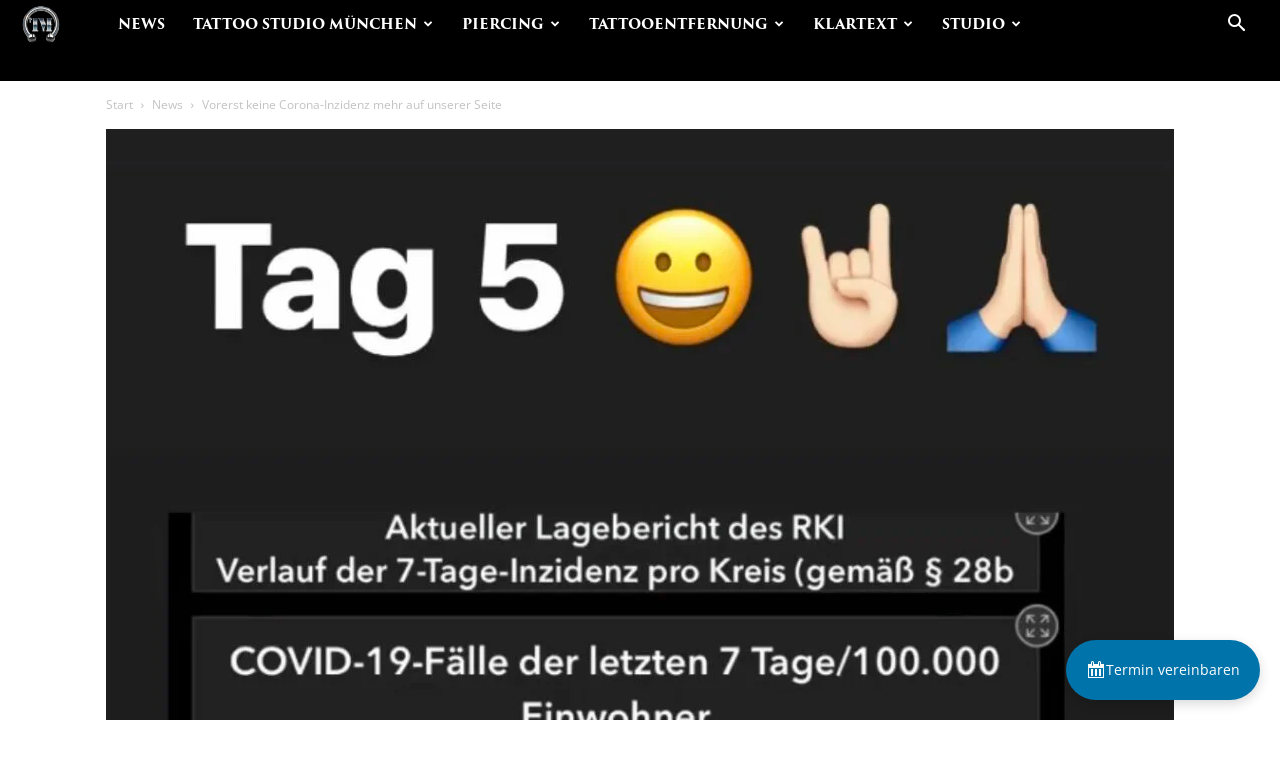

--- FILE ---
content_type: application/javascript
request_url: https://tempel-muenchen.de/wp-content/cache/min/1/wp-content/plugins/pxe-floating-button/assets/js/frontend.js?ver=1768906383
body_size: 370
content:
(function($){'use strict';$(document).ready(function(){var $button=$('#pxe-floating-button');var $modal=$('#pxe-fb-modal');var $modalOverlay=$('.pxe-fb-modal-overlay');var $modalClose=$('.pxe-fb-modal-close');var $iframe=$('#pxe-fb-iframe');if(!$button.length){return}
setTimeout(function(){$button.addClass('pxe-fb-button-visible')},1500);var action=$button.data('action');var link=$button.data('link');$button.on('click',function(e){e.preventDefault();if(action==='link'){if(link){window.location.href=link}}else if(action==='iframe'){if(link&&$modal.length){$iframe.attr('src',link);openModal()}}});function openModal(){if($modal.length){$modal.addClass('pxe-fb-modal-active');$('body').css('overflow','hidden');$modalClose.focus()}}
function closeModal(){if($modal.length){$modal.removeClass('pxe-fb-modal-active');$('body').css('overflow','');setTimeout(function(){$iframe.attr('src','')},300)}}
$modalClose.on('click',function(e){e.preventDefault();closeModal()});$modalOverlay.on('click',function(e){if(e.target===this){closeModal()}});$(document).on('keydown',function(e){if(e.key==='Escape'||e.keyCode===27){if($modal.hasClass('pxe-fb-modal-active')){closeModal()}}});$iframe.on('load',function(){})})})(jQuery)